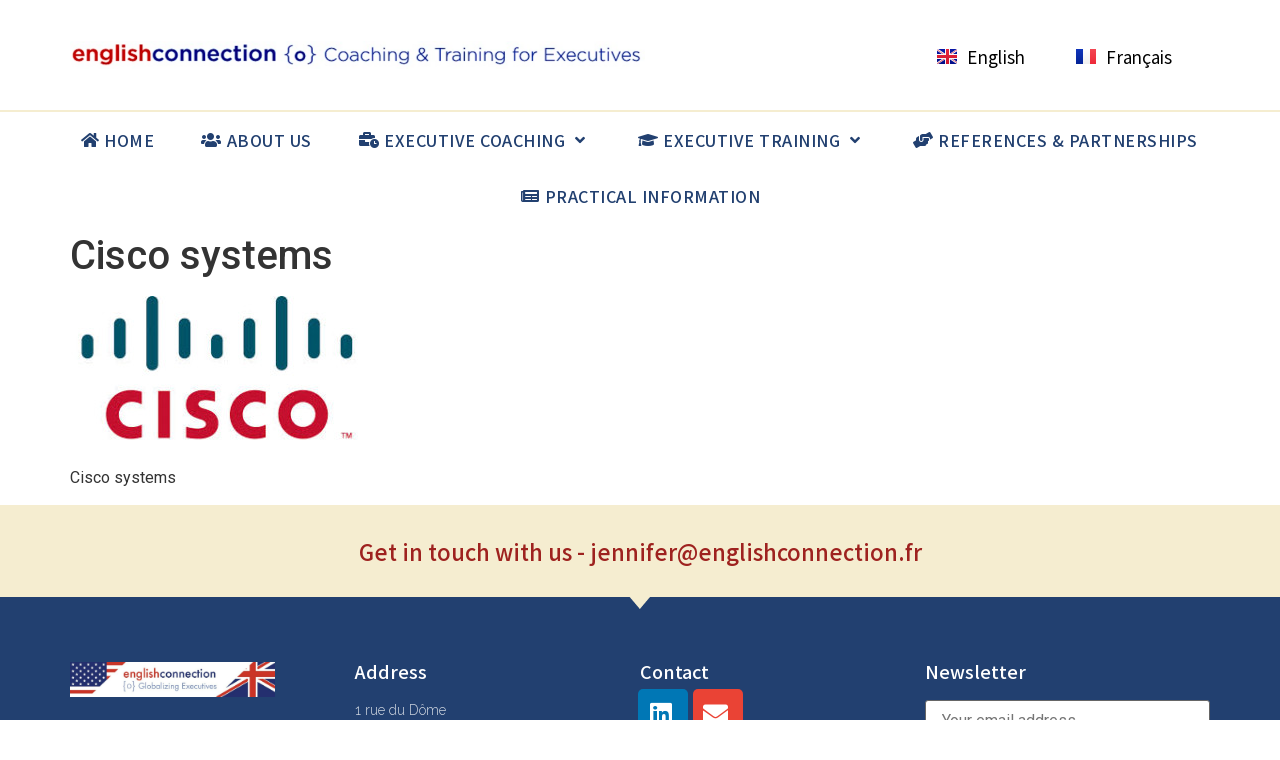

--- FILE ---
content_type: text/html; charset=UTF-8
request_url: https://englishconnection.fr/?attachment_id=35540
body_size: 11885
content:
<!doctype html>
<html lang="en-GB">
<head>
	<meta charset="UTF-8">
	<meta name="viewport" content="width=device-width, initial-scale=1">
	<link rel="profile" href="https://gmpg.org/xfn/11">
	<meta name='robots' content='index, follow, max-image-preview:large, max-snippet:-1, max-video-preview:-1' />

	<!-- This site is optimized with the Yoast SEO plugin v22.0 - https://yoast.com/wordpress/plugins/seo/ -->
	<title>English Connection | Cisco systems</title>
	<meta name="description" content="English Connection - Executive Coaching and professional training in English: leadership, public speaking, managing global teams, career transitions... Boost your skills !" />
	<link rel="canonical" href="https://englishconnection.fr/wp-content/uploads/2015/05/Cisco-systems.jpg" />
	<meta property="og:locale" content="en_GB" />
	<meta property="og:type" content="article" />
	<meta property="og:title" content="English Connection | Cisco systems" />
	<meta property="og:description" content="English Connection - Executive Coaching and professional training in English: leadership, public speaking, managing global teams, career transitions... Boost your skills !" />
	<meta property="og:url" content="https://englishconnection.fr/wp-content/uploads/2015/05/Cisco-systems.jpg" />
	<meta property="og:site_name" content="English Connection" />
	<meta property="article:modified_time" content="2015-05-20T12:02:32+00:00" />
	<meta property="og:image" content="https://englishconnection.fr" />
	<meta property="og:image:width" content="319" />
	<meta property="og:image:height" content="158" />
	<meta property="og:image:type" content="image/jpeg" />
	<meta name="twitter:card" content="summary_large_image" />
	<script type="application/ld+json" class="yoast-schema-graph">{"@context":"https://schema.org","@graph":[{"@type":"WebPage","@id":"https://englishconnection.fr/wp-content/uploads/2015/05/Cisco-systems.jpg","url":"https://englishconnection.fr/wp-content/uploads/2015/05/Cisco-systems.jpg","name":"English Connection | Cisco systems","isPartOf":{"@id":"https://englishconnection.fr/#website"},"primaryImageOfPage":{"@id":"https://englishconnection.fr/wp-content/uploads/2015/05/Cisco-systems.jpg#primaryimage"},"image":{"@id":"https://englishconnection.fr/wp-content/uploads/2015/05/Cisco-systems.jpg#primaryimage"},"thumbnailUrl":"https://englishconnection.fr/wp-content/uploads/2015/05/Cisco-systems.jpg","datePublished":"2015-05-20T11:53:32+00:00","dateModified":"2015-05-20T12:02:32+00:00","description":"English Connection - Executive Coaching and professional training in English: leadership, public speaking, managing global teams, career transitions... Boost your skills !","breadcrumb":{"@id":"https://englishconnection.fr/wp-content/uploads/2015/05/Cisco-systems.jpg#breadcrumb"},"inLanguage":"en-GB","potentialAction":[{"@type":"ReadAction","target":["https://englishconnection.fr/wp-content/uploads/2015/05/Cisco-systems.jpg"]}]},{"@type":"ImageObject","inLanguage":"en-GB","@id":"https://englishconnection.fr/wp-content/uploads/2015/05/Cisco-systems.jpg#primaryimage","url":"https://englishconnection.fr/wp-content/uploads/2015/05/Cisco-systems.jpg","contentUrl":"https://englishconnection.fr/wp-content/uploads/2015/05/Cisco-systems.jpg","width":319,"height":158,"caption":"Cisco systems"},{"@type":"BreadcrumbList","@id":"https://englishconnection.fr/wp-content/uploads/2015/05/Cisco-systems.jpg#breadcrumb","itemListElement":[{"@type":"ListItem","position":1,"name":"Home","item":"https://englishconnection.fr/"},{"@type":"ListItem","position":2,"name":"Cisco systems"}]},{"@type":"WebSite","@id":"https://englishconnection.fr/#website","url":"https://englishconnection.fr/","name":"English Connection","description":"More than just a language service","publisher":{"@id":"https://englishconnection.fr/#organization"},"potentialAction":[{"@type":"SearchAction","target":{"@type":"EntryPoint","urlTemplate":"https://englishconnection.fr/?s={search_term_string}"},"query-input":"required name=search_term_string"}],"inLanguage":"en-GB"},{"@type":"Organization","@id":"https://englishconnection.fr/#organization","name":"The English Connection","url":"https://englishconnection.fr/","logo":{"@type":"ImageObject","inLanguage":"en-GB","@id":"https://englishconnection.fr/#/schema/logo/image/","url":"https://englishconnection.fr/wp-content/uploads/2015/04/eng_conn_logo.gif","contentUrl":"https://englishconnection.fr/wp-content/uploads/2015/04/eng_conn_logo.gif","width":552,"height":54,"caption":"The English Connection"},"image":{"@id":"https://englishconnection.fr/#/schema/logo/image/"}}]}</script>
	<!-- / Yoast SEO plugin. -->


<link href='https://fonts.gstatic.com' crossorigin rel='preconnect' />
<link rel="alternate" type="application/rss+xml" title="English Connection &raquo; Feed" href="https://englishconnection.fr/feed/" />
<link rel='stylesheet' id='bdt-uikit-css' href='https://englishconnection.fr/wp-content/plugins/bdthemes-element-pack/assets/css/bdt-uikit.css?ver=3.17.11' media='all' />
<link rel='stylesheet' id='ep-helper-css' href='https://englishconnection.fr/wp-content/plugins/bdthemes-element-pack/assets/css/ep-helper.css?ver=7.8.0' media='all' />
<style id='wp-emoji-styles-inline-css'>

	img.wp-smiley, img.emoji {
		display: inline !important;
		border: none !important;
		box-shadow: none !important;
		height: 1em !important;
		width: 1em !important;
		margin: 0 0.07em !important;
		vertical-align: -0.1em !important;
		background: none !important;
		padding: 0 !important;
	}
</style>
<link rel='stylesheet' id='wp-block-library-css' href='https://englishconnection.fr/wp-includes/css/dist/block-library/style.min.css?ver=6.4.3' media='all' />
<style id='classic-theme-styles-inline-css'>
/*! This file is auto-generated */
.wp-block-button__link{color:#fff;background-color:#32373c;border-radius:9999px;box-shadow:none;text-decoration:none;padding:calc(.667em + 2px) calc(1.333em + 2px);font-size:1.125em}.wp-block-file__button{background:#32373c;color:#fff;text-decoration:none}
</style>
<style id='global-styles-inline-css'>
body{--wp--preset--color--black: #000000;--wp--preset--color--cyan-bluish-gray: #abb8c3;--wp--preset--color--white: #ffffff;--wp--preset--color--pale-pink: #f78da7;--wp--preset--color--vivid-red: #cf2e2e;--wp--preset--color--luminous-vivid-orange: #ff6900;--wp--preset--color--luminous-vivid-amber: #fcb900;--wp--preset--color--light-green-cyan: #7bdcb5;--wp--preset--color--vivid-green-cyan: #00d084;--wp--preset--color--pale-cyan-blue: #8ed1fc;--wp--preset--color--vivid-cyan-blue: #0693e3;--wp--preset--color--vivid-purple: #9b51e0;--wp--preset--gradient--vivid-cyan-blue-to-vivid-purple: linear-gradient(135deg,rgba(6,147,227,1) 0%,rgb(155,81,224) 100%);--wp--preset--gradient--light-green-cyan-to-vivid-green-cyan: linear-gradient(135deg,rgb(122,220,180) 0%,rgb(0,208,130) 100%);--wp--preset--gradient--luminous-vivid-amber-to-luminous-vivid-orange: linear-gradient(135deg,rgba(252,185,0,1) 0%,rgba(255,105,0,1) 100%);--wp--preset--gradient--luminous-vivid-orange-to-vivid-red: linear-gradient(135deg,rgba(255,105,0,1) 0%,rgb(207,46,46) 100%);--wp--preset--gradient--very-light-gray-to-cyan-bluish-gray: linear-gradient(135deg,rgb(238,238,238) 0%,rgb(169,184,195) 100%);--wp--preset--gradient--cool-to-warm-spectrum: linear-gradient(135deg,rgb(74,234,220) 0%,rgb(151,120,209) 20%,rgb(207,42,186) 40%,rgb(238,44,130) 60%,rgb(251,105,98) 80%,rgb(254,248,76) 100%);--wp--preset--gradient--blush-light-purple: linear-gradient(135deg,rgb(255,206,236) 0%,rgb(152,150,240) 100%);--wp--preset--gradient--blush-bordeaux: linear-gradient(135deg,rgb(254,205,165) 0%,rgb(254,45,45) 50%,rgb(107,0,62) 100%);--wp--preset--gradient--luminous-dusk: linear-gradient(135deg,rgb(255,203,112) 0%,rgb(199,81,192) 50%,rgb(65,88,208) 100%);--wp--preset--gradient--pale-ocean: linear-gradient(135deg,rgb(255,245,203) 0%,rgb(182,227,212) 50%,rgb(51,167,181) 100%);--wp--preset--gradient--electric-grass: linear-gradient(135deg,rgb(202,248,128) 0%,rgb(113,206,126) 100%);--wp--preset--gradient--midnight: linear-gradient(135deg,rgb(2,3,129) 0%,rgb(40,116,252) 100%);--wp--preset--font-size--small: 13px;--wp--preset--font-size--medium: 20px;--wp--preset--font-size--large: 36px;--wp--preset--font-size--x-large: 42px;--wp--preset--spacing--20: 0.44rem;--wp--preset--spacing--30: 0.67rem;--wp--preset--spacing--40: 1rem;--wp--preset--spacing--50: 1.5rem;--wp--preset--spacing--60: 2.25rem;--wp--preset--spacing--70: 3.38rem;--wp--preset--spacing--80: 5.06rem;--wp--preset--shadow--natural: 6px 6px 9px rgba(0, 0, 0, 0.2);--wp--preset--shadow--deep: 12px 12px 50px rgba(0, 0, 0, 0.4);--wp--preset--shadow--sharp: 6px 6px 0px rgba(0, 0, 0, 0.2);--wp--preset--shadow--outlined: 6px 6px 0px -3px rgba(255, 255, 255, 1), 6px 6px rgba(0, 0, 0, 1);--wp--preset--shadow--crisp: 6px 6px 0px rgba(0, 0, 0, 1);}:where(.is-layout-flex){gap: 0.5em;}:where(.is-layout-grid){gap: 0.5em;}body .is-layout-flow > .alignleft{float: left;margin-inline-start: 0;margin-inline-end: 2em;}body .is-layout-flow > .alignright{float: right;margin-inline-start: 2em;margin-inline-end: 0;}body .is-layout-flow > .aligncenter{margin-left: auto !important;margin-right: auto !important;}body .is-layout-constrained > .alignleft{float: left;margin-inline-start: 0;margin-inline-end: 2em;}body .is-layout-constrained > .alignright{float: right;margin-inline-start: 2em;margin-inline-end: 0;}body .is-layout-constrained > .aligncenter{margin-left: auto !important;margin-right: auto !important;}body .is-layout-constrained > :where(:not(.alignleft):not(.alignright):not(.alignfull)){max-width: var(--wp--style--global--content-size);margin-left: auto !important;margin-right: auto !important;}body .is-layout-constrained > .alignwide{max-width: var(--wp--style--global--wide-size);}body .is-layout-flex{display: flex;}body .is-layout-flex{flex-wrap: wrap;align-items: center;}body .is-layout-flex > *{margin: 0;}body .is-layout-grid{display: grid;}body .is-layout-grid > *{margin: 0;}:where(.wp-block-columns.is-layout-flex){gap: 2em;}:where(.wp-block-columns.is-layout-grid){gap: 2em;}:where(.wp-block-post-template.is-layout-flex){gap: 1.25em;}:where(.wp-block-post-template.is-layout-grid){gap: 1.25em;}.has-black-color{color: var(--wp--preset--color--black) !important;}.has-cyan-bluish-gray-color{color: var(--wp--preset--color--cyan-bluish-gray) !important;}.has-white-color{color: var(--wp--preset--color--white) !important;}.has-pale-pink-color{color: var(--wp--preset--color--pale-pink) !important;}.has-vivid-red-color{color: var(--wp--preset--color--vivid-red) !important;}.has-luminous-vivid-orange-color{color: var(--wp--preset--color--luminous-vivid-orange) !important;}.has-luminous-vivid-amber-color{color: var(--wp--preset--color--luminous-vivid-amber) !important;}.has-light-green-cyan-color{color: var(--wp--preset--color--light-green-cyan) !important;}.has-vivid-green-cyan-color{color: var(--wp--preset--color--vivid-green-cyan) !important;}.has-pale-cyan-blue-color{color: var(--wp--preset--color--pale-cyan-blue) !important;}.has-vivid-cyan-blue-color{color: var(--wp--preset--color--vivid-cyan-blue) !important;}.has-vivid-purple-color{color: var(--wp--preset--color--vivid-purple) !important;}.has-black-background-color{background-color: var(--wp--preset--color--black) !important;}.has-cyan-bluish-gray-background-color{background-color: var(--wp--preset--color--cyan-bluish-gray) !important;}.has-white-background-color{background-color: var(--wp--preset--color--white) !important;}.has-pale-pink-background-color{background-color: var(--wp--preset--color--pale-pink) !important;}.has-vivid-red-background-color{background-color: var(--wp--preset--color--vivid-red) !important;}.has-luminous-vivid-orange-background-color{background-color: var(--wp--preset--color--luminous-vivid-orange) !important;}.has-luminous-vivid-amber-background-color{background-color: var(--wp--preset--color--luminous-vivid-amber) !important;}.has-light-green-cyan-background-color{background-color: var(--wp--preset--color--light-green-cyan) !important;}.has-vivid-green-cyan-background-color{background-color: var(--wp--preset--color--vivid-green-cyan) !important;}.has-pale-cyan-blue-background-color{background-color: var(--wp--preset--color--pale-cyan-blue) !important;}.has-vivid-cyan-blue-background-color{background-color: var(--wp--preset--color--vivid-cyan-blue) !important;}.has-vivid-purple-background-color{background-color: var(--wp--preset--color--vivid-purple) !important;}.has-black-border-color{border-color: var(--wp--preset--color--black) !important;}.has-cyan-bluish-gray-border-color{border-color: var(--wp--preset--color--cyan-bluish-gray) !important;}.has-white-border-color{border-color: var(--wp--preset--color--white) !important;}.has-pale-pink-border-color{border-color: var(--wp--preset--color--pale-pink) !important;}.has-vivid-red-border-color{border-color: var(--wp--preset--color--vivid-red) !important;}.has-luminous-vivid-orange-border-color{border-color: var(--wp--preset--color--luminous-vivid-orange) !important;}.has-luminous-vivid-amber-border-color{border-color: var(--wp--preset--color--luminous-vivid-amber) !important;}.has-light-green-cyan-border-color{border-color: var(--wp--preset--color--light-green-cyan) !important;}.has-vivid-green-cyan-border-color{border-color: var(--wp--preset--color--vivid-green-cyan) !important;}.has-pale-cyan-blue-border-color{border-color: var(--wp--preset--color--pale-cyan-blue) !important;}.has-vivid-cyan-blue-border-color{border-color: var(--wp--preset--color--vivid-cyan-blue) !important;}.has-vivid-purple-border-color{border-color: var(--wp--preset--color--vivid-purple) !important;}.has-vivid-cyan-blue-to-vivid-purple-gradient-background{background: var(--wp--preset--gradient--vivid-cyan-blue-to-vivid-purple) !important;}.has-light-green-cyan-to-vivid-green-cyan-gradient-background{background: var(--wp--preset--gradient--light-green-cyan-to-vivid-green-cyan) !important;}.has-luminous-vivid-amber-to-luminous-vivid-orange-gradient-background{background: var(--wp--preset--gradient--luminous-vivid-amber-to-luminous-vivid-orange) !important;}.has-luminous-vivid-orange-to-vivid-red-gradient-background{background: var(--wp--preset--gradient--luminous-vivid-orange-to-vivid-red) !important;}.has-very-light-gray-to-cyan-bluish-gray-gradient-background{background: var(--wp--preset--gradient--very-light-gray-to-cyan-bluish-gray) !important;}.has-cool-to-warm-spectrum-gradient-background{background: var(--wp--preset--gradient--cool-to-warm-spectrum) !important;}.has-blush-light-purple-gradient-background{background: var(--wp--preset--gradient--blush-light-purple) !important;}.has-blush-bordeaux-gradient-background{background: var(--wp--preset--gradient--blush-bordeaux) !important;}.has-luminous-dusk-gradient-background{background: var(--wp--preset--gradient--luminous-dusk) !important;}.has-pale-ocean-gradient-background{background: var(--wp--preset--gradient--pale-ocean) !important;}.has-electric-grass-gradient-background{background: var(--wp--preset--gradient--electric-grass) !important;}.has-midnight-gradient-background{background: var(--wp--preset--gradient--midnight) !important;}.has-small-font-size{font-size: var(--wp--preset--font-size--small) !important;}.has-medium-font-size{font-size: var(--wp--preset--font-size--medium) !important;}.has-large-font-size{font-size: var(--wp--preset--font-size--large) !important;}.has-x-large-font-size{font-size: var(--wp--preset--font-size--x-large) !important;}
.wp-block-navigation a:where(:not(.wp-element-button)){color: inherit;}
:where(.wp-block-post-template.is-layout-flex){gap: 1.25em;}:where(.wp-block-post-template.is-layout-grid){gap: 1.25em;}
:where(.wp-block-columns.is-layout-flex){gap: 2em;}:where(.wp-block-columns.is-layout-grid){gap: 2em;}
.wp-block-pullquote{font-size: 1.5em;line-height: 1.6;}
</style>
<link rel='stylesheet' id='hello-elementor-css' href='https://englishconnection.fr/wp-content/themes/hello-elementor/style.min.css?ver=2.7.1' media='all' />
<link rel='stylesheet' id='hello-elementor-theme-style-css' href='https://englishconnection.fr/wp-content/themes/hello-elementor/theme.min.css?ver=2.7.1' media='all' />
<link rel='stylesheet' id='elementor-icons-css' href='https://englishconnection.fr/wp-content/plugins/elementor/assets/lib/eicons/css/elementor-icons.min.css?ver=5.27.0' media='all' />
<link rel='stylesheet' id='elementor-frontend-css' href='https://englishconnection.fr/wp-content/plugins/elementor/assets/css/frontend.min.css?ver=3.19.2' media='all' />
<link rel='stylesheet' id='swiper-css' href='https://englishconnection.fr/wp-content/plugins/elementor/assets/lib/swiper/css/swiper.min.css?ver=5.3.6' media='all' />
<link rel='stylesheet' id='elementor-post-36983-css' href='https://englishconnection.fr/wp-content/uploads/elementor/css/post-36983.css?ver=1707743137' media='all' />
<link rel='stylesheet' id='elementor-pro-css' href='https://englishconnection.fr/wp-content/plugins/elementor-pro/assets/css/frontend.min.css?ver=3.17.1' media='all' />
<link rel='stylesheet' id='elementor-global-css' href='https://englishconnection.fr/wp-content/uploads/elementor/css/global.css?ver=1707743144' media='all' />
<link rel='stylesheet' id='elementor-post-37714-css' href='https://englishconnection.fr/wp-content/uploads/elementor/css/post-37714.css?ver=1707743222' media='all' />
<link rel='stylesheet' id='elementor-post-37268-css' href='https://englishconnection.fr/wp-content/uploads/elementor/css/post-37268.css?ver=1726495228' media='all' />
<link rel='stylesheet' id='elementor-post-37424-css' href='https://englishconnection.fr/wp-content/uploads/elementor/css/post-37424.css?ver=1707743223' media='all' />
<link rel='stylesheet' id='google-fonts-1-css' href='https://fonts.googleapis.com/css?family=Noto+Sans+JP%3A100%2C100italic%2C200%2C200italic%2C300%2C300italic%2C400%2C400italic%2C500%2C500italic%2C600%2C600italic%2C700%2C700italic%2C800%2C800italic%2C900%2C900italic%7CRaleway%3A100%2C100italic%2C200%2C200italic%2C300%2C300italic%2C400%2C400italic%2C500%2C500italic%2C600%2C600italic%2C700%2C700italic%2C800%2C800italic%2C900%2C900italic%7CRoboto%3A100%2C100italic%2C200%2C200italic%2C300%2C300italic%2C400%2C400italic%2C500%2C500italic%2C600%2C600italic%2C700%2C700italic%2C800%2C800italic%2C900%2C900italic%7CQuicksand%3A100%2C100italic%2C200%2C200italic%2C300%2C300italic%2C400%2C400italic%2C500%2C500italic%2C600%2C600italic%2C700%2C700italic%2C800%2C800italic%2C900%2C900italic&#038;display=auto&#038;ver=6.4.3' media='all' />
<link rel='stylesheet' id='elementor-icons-shared-0-css' href='https://englishconnection.fr/wp-content/plugins/elementor/assets/lib/font-awesome/css/fontawesome.min.css?ver=5.15.3' media='all' />
<link rel='stylesheet' id='elementor-icons-fa-solid-css' href='https://englishconnection.fr/wp-content/plugins/elementor/assets/lib/font-awesome/css/solid.min.css?ver=5.15.3' media='all' />
<link rel='stylesheet' id='elementor-icons-fa-brands-css' href='https://englishconnection.fr/wp-content/plugins/elementor/assets/lib/font-awesome/css/brands.min.css?ver=5.15.3' media='all' />
<link rel="preconnect" href="https://fonts.gstatic.com/" crossorigin><link rel="https://api.w.org/" href="https://englishconnection.fr/wp-json/" /><link rel="alternate" type="application/json" href="https://englishconnection.fr/wp-json/wp/v2/media/35540" /><link rel="EditURI" type="application/rsd+xml" title="RSD" href="https://englishconnection.fr/xmlrpc.php?rsd" />
<meta name="generator" content="WordPress 6.4.3" />
<link rel='shortlink' href='https://englishconnection.fr/?p=35540' />
<link rel="alternate" type="application/json+oembed" href="https://englishconnection.fr/wp-json/oembed/1.0/embed?url=https%3A%2F%2Fenglishconnection.fr%2F%3Fattachment_id%3D35540" />
<link rel="alternate" type="text/xml+oembed" href="https://englishconnection.fr/wp-json/oembed/1.0/embed?url=https%3A%2F%2Fenglishconnection.fr%2F%3Fattachment_id%3D35540&#038;format=xml" />
<meta name="generator" content="Elementor 3.19.2; features: e_optimized_assets_loading, additional_custom_breakpoints, block_editor_assets_optimize, e_image_loading_optimization; settings: css_print_method-external, google_font-enabled, font_display-auto">
<link rel="icon" href="https://englishconnection.fr/wp-content/uploads/2015/04/cropped-eng_connection_logo-32x32.gif" sizes="32x32" />
<link rel="icon" href="https://englishconnection.fr/wp-content/uploads/2015/04/cropped-eng_connection_logo-192x192.gif" sizes="192x192" />
<link rel="apple-touch-icon" href="https://englishconnection.fr/wp-content/uploads/2015/04/cropped-eng_connection_logo-180x180.gif" />
<meta name="msapplication-TileImage" content="https://englishconnection.fr/wp-content/uploads/2015/04/cropped-eng_connection_logo-270x270.gif" />
      </head>
<body data-rsssl=1 class="attachment attachment-template-default single single-attachment postid-35540 attachmentid-35540 attachment-jpeg wp-custom-logo elementor-default elementor-kit-36983">


<a class="skip-link screen-reader-text" href="#content">Skip to content</a>

		<div data-elementor-type="header" data-elementor-id="37714" class="elementor elementor-37714 elementor-location-header" data-elementor-post-type="elementor_library">
					<div class="elementor-section-wrap">
								<section class="elementor-section elementor-top-section elementor-element elementor-element-6869ea6f elementor-section-height-min-height elementor-section-content-middle elementor-section-boxed elementor-section-height-default elementor-section-items-middle" data-id="6869ea6f" data-element_type="section" data-settings="{&quot;background_background&quot;:&quot;gradient&quot;}">
						<div class="elementor-container elementor-column-gap-no">
					<div class="elementor-column elementor-col-50 elementor-top-column elementor-element elementor-element-17e4b68f" data-id="17e4b68f" data-element_type="column">
			<div class="elementor-widget-wrap elementor-element-populated">
						<div class="elementor-element elementor-element-0447cfd elementor-widget elementor-widget-image" data-id="0447cfd" data-element_type="widget" data-widget_type="image.default">
				<div class="elementor-widget-container">
														<a href="https://englishconnection.fr/">
							<img width="800" height="39" src="https://englishconnection.fr/wp-content/uploads/2020/08/Screenshot-2024-01-13-at-15.13.10-1024x50.png" class="attachment-large size-large wp-image-40362" alt="" srcset="https://englishconnection.fr/wp-content/uploads/2020/08/Screenshot-2024-01-13-at-15.13.10-1024x50.png 1024w, https://englishconnection.fr/wp-content/uploads/2020/08/Screenshot-2024-01-13-at-15.13.10-300x15.png 300w, https://englishconnection.fr/wp-content/uploads/2020/08/Screenshot-2024-01-13-at-15.13.10-768x37.png 768w, https://englishconnection.fr/wp-content/uploads/2020/08/Screenshot-2024-01-13-at-15.13.10.png 1401w" sizes="(max-width: 800px) 100vw, 800px" />								</a>
													</div>
				</div>
					</div>
		</div>
				<div class="elementor-column elementor-col-50 elementor-top-column elementor-element elementor-element-2dba8e85" data-id="2dba8e85" data-element_type="column">
			<div class="elementor-widget-wrap elementor-element-populated">
						<section class="elementor-section elementor-inner-section elementor-element elementor-element-4d276070 elementor-hidden-phone elementor-section-boxed elementor-section-height-default elementor-section-height-default" data-id="4d276070" data-element_type="section">
						<div class="elementor-container elementor-column-gap-default">
					<div class="elementor-column elementor-col-50 elementor-inner-column elementor-element elementor-element-3ac0bce0" data-id="3ac0bce0" data-element_type="column">
			<div class="elementor-widget-wrap">
							</div>
		</div>
				<div class="elementor-column elementor-col-50 elementor-inner-column elementor-element elementor-element-7ece82fe" data-id="7ece82fe" data-element_type="column">
			<div class="elementor-widget-wrap elementor-element-populated">
						<div class="elementor-element elementor-element-f8c465a cpel-switcher--layout-horizontal cpel-switcher--aspect-ratio-43 elementor-widget elementor-widget-polylang-language-switcher" data-id="f8c465a" data-element_type="widget" data-widget_type="polylang-language-switcher.default">
				<div class="elementor-widget-container">
			<nav class="cpel-switcher__nav"><ul class="cpel-switcher__list"><li class="cpel-switcher__lang cpel-switcher__lang--active"><a lang="en-GB" hreflang="en-GB" href="https://englishconnection.fr/"><span class="cpel-switcher__flag cpel-switcher__flag--gb"><img src="data:image/svg+xml;utf8,%3Csvg width='21' height='15' xmlns='http://www.w3.org/2000/svg'%3E%3Cdefs%3E%3ClinearGradient x1='50%' y1='0%' x2='50%' y2='100%' id='a'%3E%3Cstop stop-color='%23FFF' offset='0%'/%3E%3Cstop stop-color='%23F0F0F0' offset='100%'/%3E%3C/linearGradient%3E%3ClinearGradient x1='50%' y1='0%' x2='50%' y2='100%' id='b'%3E%3Cstop stop-color='%230A17A7' offset='0%'/%3E%3Cstop stop-color='%23030E88' offset='100%'/%3E%3C/linearGradient%3E%3ClinearGradient x1='50%' y1='0%' x2='50%' y2='100%' id='c'%3E%3Cstop stop-color='%23E6273E' offset='0%'/%3E%3Cstop stop-color='%23CF152B' offset='100%'/%3E%3C/linearGradient%3E%3C/defs%3E%3Cg fill='none' fill-rule='evenodd'%3E%3Cpath fill='url(%23a)' d='M0 0h21v15H0z'/%3E%3Cpath fill='url(%23b)' d='M-.002 0h21v15h-21z'/%3E%3Cpath d='M5.003 10H-.002V5h5.005L-2.082.22l1.118-1.657 8.962 6.045V-1h5v5.608l8.962-6.045L23.078.22 15.993 5h5.005v5h-5.005l7.085 4.78-1.118 1.657-8.962-6.045V16h-5v-5.608l-8.962 6.045-1.118-1.658L5.003 10z' fill='url(%23a)'/%3E%3Cpath d='M14.136 4.958l9.5-6.25a.25.25 0 00-.275-.417l-9.5 6.25a.25.25 0 10.275.417zm.732 5.522l8.515 5.74a.25.25 0 10.28-.415l-8.516-5.74a.25.25 0 00-.279.415zM6.142 4.526L-2.74-1.461a.25.25 0 00-.28.415L5.863 4.94a.25.25 0 00.279-.414zm.685 5.469l-9.845 6.53a.25.25 0 10.276.416l9.846-6.529a.25.25 0 00-.277-.417z' fill='%23DB1F35' fill-rule='nonzero'/%3E%3Cpath fill='url(%23c)' d='M-.002 9h9v6h3V9h9V6h-9V0h-3v6h-9z'/%3E%3C/g%3E%3C/svg%3E" alt="English" /></span><span class="cpel-switcher__name">English</span></a></li><li class="cpel-switcher__lang"><a lang="fr-FR" hreflang="fr-FR" href="https://englishconnection.fr/fr/accueil/"><span class="cpel-switcher__flag cpel-switcher__flag--fr"><img src="data:image/svg+xml;utf8,%3Csvg width='21' height='15' xmlns='http://www.w3.org/2000/svg'%3E%3Cdefs%3E%3ClinearGradient x1='50%' y1='0%' x2='50%' y2='100%' id='a'%3E%3Cstop stop-color='%23FFF' offset='0%'/%3E%3Cstop stop-color='%23F0F0F0' offset='100%'/%3E%3C/linearGradient%3E%3ClinearGradient x1='50%' y1='0%' x2='50%' y2='100%' id='b'%3E%3Cstop stop-color='%23F44653' offset='0%'/%3E%3Cstop stop-color='%23EE2A39' offset='100%'/%3E%3C/linearGradient%3E%3ClinearGradient x1='50%' y1='0%' x2='50%' y2='100%' id='c'%3E%3Cstop stop-color='%231035BB' offset='0%'/%3E%3Cstop stop-color='%23042396' offset='100%'/%3E%3C/linearGradient%3E%3C/defs%3E%3Cg fill='none' fill-rule='evenodd'%3E%3Cpath fill='url(%23a)' d='M0 0h21v15H0z'/%3E%3Cpath fill='url(%23b)' d='M10 0h11v15H10z'/%3E%3Cpath fill='url(%23c)' d='M0 0h7v15H0z'/%3E%3Cpath fill='url(%23a)' d='M7 0h7v15H7z'/%3E%3C/g%3E%3C/svg%3E" alt="Français" /></span><span class="cpel-switcher__name">Français</span></a></li></ul></nav>		</div>
				</div>
					</div>
		</div>
					</div>
		</section>
					</div>
		</div>
					</div>
		</section>
				<nav class="elementor-section elementor-top-section elementor-element elementor-element-6d79e69b elementor-section-content-middle elementor-section-stretched elementor-section-full_width elementor-section-height-default elementor-section-height-default" data-id="6d79e69b" data-element_type="section" data-settings="{&quot;background_background&quot;:&quot;classic&quot;,&quot;stretch_section&quot;:&quot;section-stretched&quot;}">
						<div class="elementor-container elementor-column-gap-no">
					<div class="elementor-column elementor-col-100 elementor-top-column elementor-element elementor-element-1c05d42a" data-id="1c05d42a" data-element_type="column">
			<div class="elementor-widget-wrap elementor-element-populated">
						<div class="elementor-element elementor-element-3bb66155 elementor-nav-menu--stretch elementor-nav-menu__align-center elementor-nav-menu--dropdown-tablet elementor-nav-menu__text-align-aside elementor-nav-menu--toggle elementor-nav-menu--burger elementor-widget elementor-widget-nav-menu" data-id="3bb66155" data-element_type="widget" data-settings="{&quot;full_width&quot;:&quot;stretch&quot;,&quot;motion_fx_motion_fx_scrolling&quot;:&quot;yes&quot;,&quot;sticky&quot;:&quot;top&quot;,&quot;submenu_icon&quot;:{&quot;value&quot;:&quot;&lt;i class=\&quot;fas fa-angle-down\&quot;&gt;&lt;\/i&gt;&quot;,&quot;library&quot;:&quot;fa-solid&quot;},&quot;layout&quot;:&quot;horizontal&quot;,&quot;toggle&quot;:&quot;burger&quot;,&quot;motion_fx_devices&quot;:[&quot;desktop&quot;,&quot;tablet&quot;,&quot;mobile&quot;],&quot;sticky_on&quot;:[&quot;desktop&quot;,&quot;tablet&quot;,&quot;mobile&quot;],&quot;sticky_offset&quot;:0,&quot;sticky_effects_offset&quot;:0}" data-widget_type="nav-menu.default">
				<div class="elementor-widget-container">
						<nav class="elementor-nav-menu--main elementor-nav-menu__container elementor-nav-menu--layout-horizontal e--pointer-background e--animation-fade">
				<ul id="menu-1-3bb66155" class="elementor-nav-menu"><li class="menu-item menu-item-type-post_type menu-item-object-page menu-item-home menu-item-37235"><a href="https://englishconnection.fr/" class="elementor-item"><i class="fas fa-home"></i> Home</a></li>
<li class="menu-item menu-item-type-post_type menu-item-object-page menu-item-37234"><a href="https://englishconnection.fr/a-about-english-connection-consultant-en/" class="elementor-item"><i class="fas fa-users"></i> About Us</a></li>
<li class="menu-item menu-item-type-post_type menu-item-object-page menu-item-has-children menu-item-37297"><a href="https://englishconnection.fr/executive-coaching/" class="elementor-item"><i class="fas fa-business-time"></i> Executive Coaching</a>
<ul class="sub-menu elementor-nav-menu--dropdown">
	<li class="menu-item menu-item-type-post_type menu-item-object-page menu-item-40579"><a href="https://englishconnection.fr/leadership-workshops/" class="elementor-sub-item">Coaching Through Music</a></li>
</ul>
</li>
<li class="menu-item menu-item-type-post_type menu-item-object-page menu-item-has-children menu-item-37233"><a href="https://englishconnection.fr/executive-training/" class="elementor-item"><i class="fas fa-graduation-cap"></i> Executive Training</a>
<ul class="sub-menu elementor-nav-menu--dropdown">
	<li class="menu-item menu-item-type-post_type menu-item-object-page menu-item-37237"><a href="https://englishconnection.fr/corporate-communications/" class="elementor-sub-item">Corporate Communications</a></li>
	<li class="menu-item menu-item-type-post_type menu-item-object-page menu-item-37232"><a href="https://englishconnection.fr/business-skills-workshops-en/" class="elementor-sub-item">Business Skills Workshops in English</a></li>
	<li class="menu-item menu-item-type-post_type menu-item-object-page menu-item-37236"><a href="https://englishconnection.fr/business-english/" class="elementor-sub-item">Business English for Executives</a></li>
</ul>
</li>
<li class="menu-item menu-item-type-post_type menu-item-object-page menu-item-38372"><a href="https://englishconnection.fr/references-partnerships/" class="elementor-item"><i class="fas fa-hands-helping"></i> References &#038; Partnerships</a></li>
<li class="menu-item menu-item-type-post_type menu-item-object-page menu-item-38348"><a href="https://englishconnection.fr/pratical-information/" class="elementor-item"><i class="fas fa-newspaper"></i> Practical Information</a></li>
</ul>			</nav>
					<div class="elementor-menu-toggle" role="button" tabindex="0" aria-label="Menu Toggle" aria-expanded="false">
			<i aria-hidden="true" role="presentation" class="elementor-menu-toggle__icon--open eicon-menu-bar"></i><i aria-hidden="true" role="presentation" class="elementor-menu-toggle__icon--close eicon-close"></i>			<span class="elementor-screen-only">Menu</span>
		</div>
					<nav class="elementor-nav-menu--dropdown elementor-nav-menu__container" aria-hidden="true">
				<ul id="menu-2-3bb66155" class="elementor-nav-menu"><li class="menu-item menu-item-type-post_type menu-item-object-page menu-item-home menu-item-37235"><a href="https://englishconnection.fr/" class="elementor-item" tabindex="-1"><i class="fas fa-home"></i> Home</a></li>
<li class="menu-item menu-item-type-post_type menu-item-object-page menu-item-37234"><a href="https://englishconnection.fr/a-about-english-connection-consultant-en/" class="elementor-item" tabindex="-1"><i class="fas fa-users"></i> About Us</a></li>
<li class="menu-item menu-item-type-post_type menu-item-object-page menu-item-has-children menu-item-37297"><a href="https://englishconnection.fr/executive-coaching/" class="elementor-item" tabindex="-1"><i class="fas fa-business-time"></i> Executive Coaching</a>
<ul class="sub-menu elementor-nav-menu--dropdown">
	<li class="menu-item menu-item-type-post_type menu-item-object-page menu-item-40579"><a href="https://englishconnection.fr/leadership-workshops/" class="elementor-sub-item" tabindex="-1">Coaching Through Music</a></li>
</ul>
</li>
<li class="menu-item menu-item-type-post_type menu-item-object-page menu-item-has-children menu-item-37233"><a href="https://englishconnection.fr/executive-training/" class="elementor-item" tabindex="-1"><i class="fas fa-graduation-cap"></i> Executive Training</a>
<ul class="sub-menu elementor-nav-menu--dropdown">
	<li class="menu-item menu-item-type-post_type menu-item-object-page menu-item-37237"><a href="https://englishconnection.fr/corporate-communications/" class="elementor-sub-item" tabindex="-1">Corporate Communications</a></li>
	<li class="menu-item menu-item-type-post_type menu-item-object-page menu-item-37232"><a href="https://englishconnection.fr/business-skills-workshops-en/" class="elementor-sub-item" tabindex="-1">Business Skills Workshops in English</a></li>
	<li class="menu-item menu-item-type-post_type menu-item-object-page menu-item-37236"><a href="https://englishconnection.fr/business-english/" class="elementor-sub-item" tabindex="-1">Business English for Executives</a></li>
</ul>
</li>
<li class="menu-item menu-item-type-post_type menu-item-object-page menu-item-38372"><a href="https://englishconnection.fr/references-partnerships/" class="elementor-item" tabindex="-1"><i class="fas fa-hands-helping"></i> References &#038; Partnerships</a></li>
<li class="menu-item menu-item-type-post_type menu-item-object-page menu-item-38348"><a href="https://englishconnection.fr/pratical-information/" class="elementor-item" tabindex="-1"><i class="fas fa-newspaper"></i> Practical Information</a></li>
</ul>			</nav>
				</div>
				</div>
					</div>
		</div>
					</div>
		</nav>
							</div>
				</div>
		
<main id="content" class="site-main post-35540 attachment type-attachment status-inherit hentry">
			<header class="page-header">
			<h1 class="entry-title">Cisco systems</h1>		</header>
		<div class="page-content">
		<p class="attachment"><a href='https://englishconnection.fr/wp-content/uploads/2015/05/Cisco-systems.jpg'><img decoding="async" width="300" height="149" src="https://englishconnection.fr/wp-content/uploads/2015/05/Cisco-systems-300x149.jpg" class="attachment-medium size-medium" alt="Cisco systems" srcset="https://englishconnection.fr/wp-content/uploads/2015/05/Cisco-systems-300x149.jpg 300w, https://englishconnection.fr/wp-content/uploads/2015/05/Cisco-systems.jpg 319w" sizes="(max-width: 300px) 100vw, 300px" /></a></p>
<p>Cisco systems</p>
      		<div class="post-tags">
					</div>
			</div>

	</main>

			<div data-elementor-type="footer" data-elementor-id="37268" class="elementor elementor-37268 elementor-location-footer" data-elementor-post-type="elementor_library">
					<div class="elementor-section-wrap">
								<section class="elementor-section elementor-top-section elementor-element elementor-element-3f221a7e elementor-section-boxed elementor-section-height-default elementor-section-height-default" data-id="3f221a7e" data-element_type="section" data-settings="{&quot;background_background&quot;:&quot;classic&quot;}">
						<div class="elementor-container elementor-column-gap-default">
					<div class="elementor-column elementor-col-100 elementor-top-column elementor-element elementor-element-38b22196" data-id="38b22196" data-element_type="column">
			<div class="elementor-widget-wrap elementor-element-populated">
						<div class="elementor-element elementor-element-56bd74ba elementor-widget elementor-widget-heading" data-id="56bd74ba" data-element_type="widget" data-widget_type="heading.default">
				<div class="elementor-widget-container">
			<h3 class="elementor-heading-title elementor-size-default">Get in touch with us - jennifer@englishconnection.fr</h3>		</div>
				</div>
					</div>
		</div>
					</div>
		</section>
				<section class="elementor-section elementor-inner-section elementor-element elementor-element-4a5376ef elementor-section-content-top elementor-section-boxed elementor-section-height-default elementor-section-height-default" data-id="4a5376ef" data-element_type="section" data-settings="{&quot;background_background&quot;:&quot;classic&quot;,&quot;shape_divider_top&quot;:&quot;arrow&quot;}">
					<div class="elementor-shape elementor-shape-top" data-negative="false">
			<svg xmlns="http://www.w3.org/2000/svg" viewBox="0 0 700 10" preserveAspectRatio="none">
	<path class="elementor-shape-fill" d="M350,10L340,0h20L350,10z"/>
</svg>		</div>
					<div class="elementor-container elementor-column-gap-no">
					<div class="elementor-column elementor-col-25 elementor-inner-column elementor-element elementor-element-35032e95" data-id="35032e95" data-element_type="column">
			<div class="elementor-widget-wrap elementor-element-populated">
						<div class="elementor-element elementor-element-26e4ad4 elementor-widget elementor-widget-image" data-id="26e4ad4" data-element_type="widget" data-widget_type="image.default">
				<div class="elementor-widget-container">
													<img fetchpriority="high" width="800" height="136" src="https://englishconnection.fr/wp-content/uploads/2020/07/Banner-2-EC-for-LinkedIn-1024x174.jpg" class="attachment-large size-large wp-image-37575" alt="English Connection Banner" srcset="https://englishconnection.fr/wp-content/uploads/2020/07/Banner-2-EC-for-LinkedIn-1024x174.jpg 1024w, https://englishconnection.fr/wp-content/uploads/2020/07/Banner-2-EC-for-LinkedIn-300x51.jpg 300w, https://englishconnection.fr/wp-content/uploads/2020/07/Banner-2-EC-for-LinkedIn-768x131.jpg 768w, https://englishconnection.fr/wp-content/uploads/2020/07/Banner-2-EC-for-LinkedIn.jpg 1128w" sizes="(max-width: 800px) 100vw, 800px" />													</div>
				</div>
				<div class="elementor-element elementor-element-46b196d9 elementor-widget elementor-widget-text-editor" data-id="46b196d9" data-element_type="widget" data-widget_type="text-editor.default">
				<div class="elementor-widget-container">
							<p>A corporate consultancy specialized in executive coaching, training, communications and business skills workshops to support global business.</p>						</div>
				</div>
					</div>
		</div>
				<div class="elementor-column elementor-col-25 elementor-inner-column elementor-element elementor-element-f6bcfef" data-id="f6bcfef" data-element_type="column">
			<div class="elementor-widget-wrap elementor-element-populated">
						<div class="elementor-element elementor-element-5b9cefc1 elementor-widget elementor-widget-heading" data-id="5b9cefc1" data-element_type="widget" data-widget_type="heading.default">
				<div class="elementor-widget-container">
			<h4 class="elementor-heading-title elementor-size-default">Address</h4>		</div>
				</div>
				<div class="elementor-element elementor-element-4420f9a7 elementor-align-left elementor-icon-list--layout-traditional elementor-list-item-link-full_width elementor-widget elementor-widget-icon-list" data-id="4420f9a7" data-element_type="widget" data-widget_type="icon-list.default">
				<div class="elementor-widget-container">
					<ul class="elementor-icon-list-items">
							<li class="elementor-icon-list-item">
										<span class="elementor-icon-list-text">1 rue du Dôme</span>
									</li>
								<li class="elementor-icon-list-item">
										<span class="elementor-icon-list-text">75116</span>
									</li>
								<li class="elementor-icon-list-item">
										<span class="elementor-icon-list-text">Paris</span>
									</li>
								<li class="elementor-icon-list-item">
										<span class="elementor-icon-list-text">FRANCE</span>
									</li>
								<li class="elementor-icon-list-item">
										<span class="elementor-icon-list-text">jennifer@englishconnection.fr</span>
									</li>
						</ul>
				</div>
				</div>
					</div>
		</div>
				<div class="elementor-column elementor-col-25 elementor-inner-column elementor-element elementor-element-467cefa2" data-id="467cefa2" data-element_type="column">
			<div class="elementor-widget-wrap elementor-element-populated">
						<div class="elementor-element elementor-element-1b671f2e elementor-widget elementor-widget-heading" data-id="1b671f2e" data-element_type="widget" data-widget_type="heading.default">
				<div class="elementor-widget-container">
			<h4 class="elementor-heading-title elementor-size-default">Contact</h4>		</div>
				</div>
				<div class="elementor-element elementor-element-ab4d7be elementor-absolute elementor-shape-rounded elementor-grid-0 e-grid-align-center elementor-widget elementor-widget-social-icons" data-id="ab4d7be" data-element_type="widget" data-settings="{&quot;_position&quot;:&quot;absolute&quot;}" data-widget_type="social-icons.default">
				<div class="elementor-widget-container">
					<div class="elementor-social-icons-wrapper elementor-grid">
							<span class="elementor-grid-item">
					<a class="elementor-icon elementor-social-icon elementor-social-icon-linkedin elementor-repeater-item-910f791" href="https://www.linkedin.com/company/english-connection-globalizing-executives/" target="_blank">
						<span class="elementor-screen-only">Linkedin</span>
						<i class="fab fa-linkedin"></i>					</a>
				</span>
							<span class="elementor-grid-item">
					<a class="elementor-icon elementor-social-icon elementor-social-icon-envelope elementor-repeater-item-5342d4d" href="http://jennifer@englishconnection.fr" target="_blank">
						<span class="elementor-screen-only">Envelope</span>
						<i class="fas fa-envelope"></i>					</a>
				</span>
					</div>
				</div>
				</div>
					</div>
		</div>
				<div class="elementor-column elementor-col-25 elementor-inner-column elementor-element elementor-element-714cd754" data-id="714cd754" data-element_type="column">
			<div class="elementor-widget-wrap elementor-element-populated">
						<div class="elementor-element elementor-element-1e70eaaf elementor-widget elementor-widget-heading" data-id="1e70eaaf" data-element_type="widget" data-widget_type="heading.default">
				<div class="elementor-widget-container">
			<h4 class="elementor-heading-title elementor-size-default">Newsletter</h4>		</div>
				</div>
				<div class="elementor-element elementor-element-8ffbeaf elementor-widget elementor-widget-bdt-mailchimp-for-wp" data-id="8ffbeaf" data-element_type="widget" data-widget_type="bdt-mailchimp-for-wp.default">
				<div class="elementor-widget-container">
			<script>(function() {
	window.mc4wp = window.mc4wp || {
		listeners: [],
		forms: {
			on: function(evt, cb) {
				window.mc4wp.listeners.push(
					{
						event   : evt,
						callback: cb
					}
				);
			}
		}
	}
})();
</script><!-- Mailchimp for WordPress v4.9.8 - https://wordpress.org/plugins/mailchimp-for-wp/ --><form id="mc4wp-form-1" class="mc4wp-form mc4wp-form-36641" method="post" data-id="36641" data-name="Sing up form" ><div class="mc4wp-form-fields"><p>
	<label>Email address: </label>
	<input type="email" name="EMAIL" placeholder="Your email address" required />
</p>

<p>
	<input type="submit" value="Sign up" />
</p></div><label style="display: none !important;">Leave this field empty if you're human: <input type="text" name="_mc4wp_honeypot" value="" tabindex="-1" autocomplete="off" /></label><input type="hidden" name="_mc4wp_timestamp" value="1768980650" /><input type="hidden" name="_mc4wp_form_id" value="36641" /><input type="hidden" name="_mc4wp_form_element_id" value="mc4wp-form-1" /><div class="mc4wp-response"></div></form><!-- / Mailchimp for WordPress Plugin -->		</div>
				</div>
					</div>
		</div>
					</div>
		</section>
				<footer class="elementor-section elementor-top-section elementor-element elementor-element-60092f76 elementor-section-boxed elementor-section-height-default elementor-section-height-default" data-id="60092f76" data-element_type="section" data-settings="{&quot;background_background&quot;:&quot;classic&quot;}">
						<div class="elementor-container elementor-column-gap-no">
					<div class="elementor-column elementor-col-100 elementor-top-column elementor-element elementor-element-16bd8cca" data-id="16bd8cca" data-element_type="column">
			<div class="elementor-widget-wrap elementor-element-populated">
						<div class="elementor-element elementor-element-327624b elementor-widget-divider--view-line elementor-widget elementor-widget-divider" data-id="327624b" data-element_type="widget" data-widget_type="divider.default">
				<div class="elementor-widget-container">
					<div class="elementor-divider">
			<span class="elementor-divider-separator">
						</span>
		</div>
				</div>
				</div>
				<section class="elementor-section elementor-inner-section elementor-element elementor-element-7e0ef9cd elementor-section-boxed elementor-section-height-default elementor-section-height-default" data-id="7e0ef9cd" data-element_type="section">
						<div class="elementor-container elementor-column-gap-default">
					<div class="elementor-column elementor-col-50 elementor-inner-column elementor-element elementor-element-381e7506" data-id="381e7506" data-element_type="column">
			<div class="elementor-widget-wrap elementor-element-populated">
						<div class="elementor-element elementor-element-45e9e5a0 elementor-widget elementor-widget-heading" data-id="45e9e5a0" data-element_type="widget" data-widget_type="heading.default">
				<div class="elementor-widget-container">
			<p class="elementor-heading-title elementor-size-default">Copyright © English Connection 2020 All Rights  - <a href ='https://englishconnection.fr/general-conditions-gdpr/'>General Conditions & GDPR</a> - <a href ='https://englishconnection.fr/fr/conditions-generales-de-service/'>Conditions Générales de Service</a> -  Designed by <a target=”_blank” href ='https://www.juniorisep.com'>Junior ISEP</a></p>		</div>
				</div>
					</div>
		</div>
				<div class="elementor-column elementor-col-50 elementor-inner-column elementor-element elementor-element-23a788ce" data-id="23a788ce" data-element_type="column">
			<div class="elementor-widget-wrap elementor-element-populated">
						<div class="elementor-element elementor-element-1b8ed54b e-grid-align-right e-grid-align-mobile-center elementor-shape-rounded elementor-grid-0 elementor-widget elementor-widget-social-icons" data-id="1b8ed54b" data-element_type="widget" data-widget_type="social-icons.default">
				<div class="elementor-widget-container">
					<div class="elementor-social-icons-wrapper elementor-grid">
							<span class="elementor-grid-item">
					<a class="elementor-icon elementor-social-icon elementor-social-icon-linkedin elementor-repeater-item-386e75f" href="https://www.linkedin.com/company/english-connection-globalizing-executives/" target="_blank">
						<span class="elementor-screen-only">Linkedin</span>
						<i class="fab fa-linkedin"></i>					</a>
				</span>
					</div>
				</div>
				</div>
					</div>
		</div>
					</div>
		</section>
					</div>
		</div>
					</div>
		</footer>
							</div>
				</div>
		
<script>(function() {function maybePrefixUrlField () {
  const value = this.value.trim()
  if (value !== '' && value.indexOf('http') !== 0) {
    this.value = 'http://' + value
  }
}

const urlFields = document.querySelectorAll('.mc4wp-form input[type="url"]')
for (let j = 0; j < urlFields.length; j++) {
  urlFields[j].addEventListener('blur', maybePrefixUrlField)
}
})();</script>		<div data-elementor-type="popup" data-elementor-id="37424" class="elementor elementor-37424 elementor-location-popup" data-elementor-settings="{&quot;a11y_navigation&quot;:&quot;yes&quot;,&quot;triggers&quot;:{&quot;page_load_delay&quot;:3,&quot;page_load&quot;:&quot;yes&quot;},&quot;timing&quot;:[]}" data-elementor-post-type="elementor_library">
					<div class="elementor-section-wrap">
								<section class="elementor-section elementor-top-section elementor-element elementor-element-7f12627 elementor-section-content-middle elementor-section-boxed elementor-section-height-default elementor-section-height-default" data-id="7f12627" data-element_type="section" data-settings="{&quot;background_background&quot;:&quot;classic&quot;}">
						<div class="elementor-container elementor-column-gap-default">
					<div class="elementor-column elementor-col-33 elementor-top-column elementor-element elementor-element-2bdf0221" data-id="2bdf0221" data-element_type="column">
			<div class="elementor-widget-wrap elementor-element-populated">
						<div class="elementor-element elementor-element-452138de elementor-widget elementor-widget-image" data-id="452138de" data-element_type="widget" data-widget_type="image.default">
				<div class="elementor-widget-container">
													<img loading="lazy" width="70" height="84" src="https://englishconnection.fr/wp-content/uploads/2020/07/bell.png" class="attachment-full size-full wp-image-37378" alt="" />													</div>
				</div>
					</div>
		</div>
				<div class="elementor-column elementor-col-33 elementor-top-column elementor-element elementor-element-42059d09" data-id="42059d09" data-element_type="column">
			<div class="elementor-widget-wrap elementor-element-populated">
						<div class="elementor-element elementor-element-68948fe8 elementor-widget elementor-widget-heading" data-id="68948fe8" data-element_type="widget" data-widget_type="heading.default">
				<div class="elementor-widget-container">
			<h2 class="elementor-heading-title elementor-size-default">This website uses cookies to ensure you get the best experience on our website. </h2>		</div>
				</div>
					</div>
		</div>
				<div class="elementor-column elementor-col-33 elementor-top-column elementor-element elementor-element-47b3b19" data-id="47b3b19" data-element_type="column">
			<div class="elementor-widget-wrap elementor-element-populated">
						<div class="elementor-element elementor-element-b6c49ee elementor-align-justify elementor-widget elementor-widget-button" data-id="b6c49ee" data-element_type="widget" data-widget_type="button.default">
				<div class="elementor-widget-container">
					<div class="elementor-button-wrapper">
			<a class="elementor-button elementor-button-link elementor-size-sm" href="#elementor-action%3Aaction%3Dpopup%3Aclose%26settings%3DeyJkb19ub3Rfc2hvd19hZ2FpbiI6InllcyJ9">
						<span class="elementor-button-content-wrapper">
						<span class="elementor-button-text">OK</span>
		</span>
					</a>
		</div>
				</div>
				</div>
					</div>
		</div>
					</div>
		</section>
							</div>
				</div>
		<link rel='stylesheet' id='cpel-language-switcher-css' href='https://englishconnection.fr/wp-content/plugins/connect-polylang-elementor/assets/css/language-switcher.min.css?ver=2.4.3' media='all' />
<script src="https://englishconnection.fr/wp-includes/js/jquery/jquery.min.js?ver=3.7.1" id="jquery-core-js"></script>
<script src="https://englishconnection.fr/wp-includes/js/jquery/jquery-migrate.min.js?ver=3.4.1" id="jquery-migrate-js"></script>
<script src="https://englishconnection.fr/wp-content/plugins/elementor-pro/assets/lib/smartmenus/jquery.smartmenus.min.js?ver=1.0.1" id="smartmenus-js"></script>
<script defer src="https://englishconnection.fr/wp-content/plugins/mailchimp-for-wp/assets/js/forms.js?ver=4.9.8" id="mc4wp-forms-api-js"></script>
<script id="bdt-uikit-js-extra">
var element_pack_ajax_login_config = {"ajaxurl":"https:\/\/englishconnection.fr\/wp-admin\/admin-ajax.php","language":"en","loadingmessage":"Sending user info, please wait...","unknownerror":"Unknown error, make sure access is correct!"};
var ElementPackConfig = {"ajaxurl":"https:\/\/englishconnection.fr\/wp-admin\/admin-ajax.php","nonce":"cf4e6ddcda","data_table":{"language":{"sLengthMenu":"Show _MENU_ Entries","sInfo":"Showing _START_ to _END_ of _TOTAL_ entries","sSearch":"Search :","sZeroRecords":"No matching records found","oPaginate":{"sPrevious":"Previous","sNext":"Next"}}},"contact_form":{"sending_msg":"Sending message please wait...","captcha_nd":"Invisible captcha not defined!","captcha_nr":"Could not get invisible captcha response!"},"mailchimp":{"subscribing":"Subscribing you please wait..."},"search":{"more_result":"More Results","search_result":"SEARCH RESULT","not_found":"not found"},"elements_data":{"sections":[],"columns":[],"widgets":[]}};
</script>
<script src="https://englishconnection.fr/wp-content/plugins/bdthemes-element-pack/assets/js/bdt-uikit.min.js?ver=3.17.11" id="bdt-uikit-js"></script>
<script src="https://englishconnection.fr/wp-content/plugins/elementor/assets/js/webpack.runtime.min.js?ver=3.19.2" id="elementor-webpack-runtime-js"></script>
<script src="https://englishconnection.fr/wp-content/plugins/elementor/assets/js/frontend-modules.min.js?ver=3.19.2" id="elementor-frontend-modules-js"></script>
<script src="https://englishconnection.fr/wp-content/plugins/elementor/assets/lib/waypoints/waypoints.min.js?ver=4.0.2" id="elementor-waypoints-js"></script>
<script src="https://englishconnection.fr/wp-includes/js/jquery/ui/core.min.js?ver=1.13.2" id="jquery-ui-core-js"></script>
<script id="elementor-frontend-js-before">
var elementorFrontendConfig = {"environmentMode":{"edit":false,"wpPreview":false,"isScriptDebug":false},"i18n":{"shareOnFacebook":"Share on Facebook","shareOnTwitter":"Share on Twitter","pinIt":"Pin it","download":"Download","downloadImage":"Download image","fullscreen":"Fullscreen","zoom":"Zoom","share":"Share","playVideo":"Play Video","previous":"Previous","next":"Next","close":"Close","a11yCarouselWrapperAriaLabel":"Carousel | Horizontal scrolling: Arrow Left & Right","a11yCarouselPrevSlideMessage":"Previous slide","a11yCarouselNextSlideMessage":"Next slide","a11yCarouselFirstSlideMessage":"This is the first slide","a11yCarouselLastSlideMessage":"This is the last slide","a11yCarouselPaginationBulletMessage":"Go to slide"},"is_rtl":false,"breakpoints":{"xs":0,"sm":480,"md":768,"lg":1025,"xl":1440,"xxl":1600},"responsive":{"breakpoints":{"mobile":{"label":"Mobile Portrait","value":767,"default_value":767,"direction":"max","is_enabled":true},"mobile_extra":{"label":"Mobile Landscape","value":880,"default_value":880,"direction":"max","is_enabled":false},"tablet":{"label":"Tablet Portrait","value":1024,"default_value":1024,"direction":"max","is_enabled":true},"tablet_extra":{"label":"Tablet Landscape","value":1200,"default_value":1200,"direction":"max","is_enabled":false},"laptop":{"label":"Laptop","value":1366,"default_value":1366,"direction":"max","is_enabled":false},"widescreen":{"label":"Widescreen","value":2400,"default_value":2400,"direction":"min","is_enabled":false}}},"version":"3.19.2","is_static":false,"experimentalFeatures":{"e_optimized_assets_loading":true,"additional_custom_breakpoints":true,"theme_builder_v2":true,"block_editor_assets_optimize":true,"ai-layout":true,"landing-pages":true,"e_image_loading_optimization":true,"e_global_styleguide":true,"page-transitions":true,"notes":true,"form-submissions":true,"e_scroll_snap":true},"urls":{"assets":"https:\/\/englishconnection.fr\/wp-content\/plugins\/elementor\/assets\/"},"swiperClass":"swiper-container","settings":{"page":[],"editorPreferences":[]},"kit":{"active_breakpoints":["viewport_mobile","viewport_tablet"],"global_image_lightbox":"yes","lightbox_enable_counter":"yes","lightbox_enable_fullscreen":"yes","lightbox_enable_zoom":"yes","lightbox_enable_share":"yes","lightbox_title_src":"title","lightbox_description_src":"description"},"post":{"id":35540,"title":"English%20Connection%20%7C%20Cisco%20systems","excerpt":"","featuredImage":false}};
</script>
<script src="https://englishconnection.fr/wp-content/plugins/elementor/assets/js/frontend.min.js?ver=3.19.2" id="elementor-frontend-js"></script>
<script src="https://englishconnection.fr/wp-content/plugins/bdthemes-element-pack/assets/js/common/helper.min.js?ver=7.8.0" id="element-pack-helper-js"></script>
<script src="https://englishconnection.fr/wp-content/plugins/elementor-pro/assets/js/webpack-pro.runtime.min.js?ver=3.17.1" id="elementor-pro-webpack-runtime-js"></script>
<script src="https://englishconnection.fr/wp-includes/js/dist/vendor/wp-polyfill-inert.min.js?ver=3.1.2" id="wp-polyfill-inert-js"></script>
<script src="https://englishconnection.fr/wp-includes/js/dist/vendor/regenerator-runtime.min.js?ver=0.14.0" id="regenerator-runtime-js"></script>
<script src="https://englishconnection.fr/wp-includes/js/dist/vendor/wp-polyfill.min.js?ver=3.15.0" id="wp-polyfill-js"></script>
<script src="https://englishconnection.fr/wp-includes/js/dist/hooks.min.js?ver=c6aec9a8d4e5a5d543a1" id="wp-hooks-js"></script>
<script src="https://englishconnection.fr/wp-includes/js/dist/i18n.min.js?ver=7701b0c3857f914212ef" id="wp-i18n-js"></script>
<script id="wp-i18n-js-after">
wp.i18n.setLocaleData( { 'text direction\u0004ltr': [ 'ltr' ] } );
</script>
<script id="elementor-pro-frontend-js-before">
var ElementorProFrontendConfig = {"ajaxurl":"https:\/\/englishconnection.fr\/wp-admin\/admin-ajax.php","nonce":"f9c523f2d8","urls":{"assets":"https:\/\/englishconnection.fr\/wp-content\/plugins\/elementor-pro\/assets\/","rest":"https:\/\/englishconnection.fr\/wp-json\/"},"shareButtonsNetworks":{"facebook":{"title":"Facebook","has_counter":true},"twitter":{"title":"Twitter"},"linkedin":{"title":"LinkedIn","has_counter":true},"pinterest":{"title":"Pinterest","has_counter":true},"reddit":{"title":"Reddit","has_counter":true},"vk":{"title":"VK","has_counter":true},"odnoklassniki":{"title":"OK","has_counter":true},"tumblr":{"title":"Tumblr"},"digg":{"title":"Digg"},"skype":{"title":"Skype"},"stumbleupon":{"title":"StumbleUpon","has_counter":true},"mix":{"title":"Mix"},"telegram":{"title":"Telegram"},"pocket":{"title":"Pocket","has_counter":true},"xing":{"title":"XING","has_counter":true},"whatsapp":{"title":"WhatsApp"},"email":{"title":"Email"},"print":{"title":"Print"}},"facebook_sdk":{"lang":"en_GB","app_id":""},"lottie":{"defaultAnimationUrl":"https:\/\/englishconnection.fr\/wp-content\/plugins\/elementor-pro\/modules\/lottie\/assets\/animations\/default.json"}};
</script>
<script src="https://englishconnection.fr/wp-content/plugins/elementor-pro/assets/js/frontend.min.js?ver=3.17.1" id="elementor-pro-frontend-js"></script>
<script src="https://englishconnection.fr/wp-content/plugins/elementor-pro/assets/js/elements-handlers.min.js?ver=3.17.1" id="pro-elements-handlers-js"></script>
<script src="https://englishconnection.fr/wp-content/plugins/elementor-pro/assets/lib/sticky/jquery.sticky.min.js?ver=3.17.1" id="e-sticky-js"></script>
<script>
(function() {
				var expirationDate = new Date();
				expirationDate.setTime( expirationDate.getTime() + 31536000 * 1000 );
				document.cookie = "pll_language=en; expires=" + expirationDate.toUTCString() + "; path=/; secure; SameSite=Lax";
			}());

</script>
      
  </body>
</html>


--- FILE ---
content_type: text/css; charset=utf-8
request_url: https://englishconnection.fr/wp-content/uploads/elementor/css/post-36983.css?ver=1707743137
body_size: 388
content:
.elementor-kit-36983{--e-global-color-primary:#6EC1E4;--e-global-color-secondary:#54595F;--e-global-color-text:#7A7A7A;--e-global-color-accent:#61CE70;--e-global-color-793b0b41:#4054B2;--e-global-color-4ea6b2f6:#000;--e-global-color-5081a0c3:#FFF;--e-global-color-6c3ce90a:#9E221F;--e-global-color-11e47598:#F5EDD0;--e-global-color-1d178211:#224070;--e-global-typography-primary-font-family:"Noto Sans JP";--e-global-typography-primary-font-weight:normal;--e-global-typography-secondary-font-family:"Noto Sans JP";--e-global-typography-secondary-font-weight:normal;--e-global-typography-text-font-family:"Raleway";--e-global-typography-text-font-weight:400;--e-global-typography-accent-font-family:"Roboto";--e-global-typography-accent-font-weight:500;}.elementor-section.elementor-section-boxed > .elementor-container{max-width:1140px;}.e-con{--container-max-width:1140px;}.elementor-widget:not(:last-child){margin-block-end:20px;}.elementor-element{--widgets-spacing:20px 20px;}{}h1.entry-title{display:var(--page-title-display);}.elementor-kit-36983 e-page-transition{background-color:#FFBC7D;}@media(max-width:1024px){.elementor-section.elementor-section-boxed > .elementor-container{max-width:1024px;}.e-con{--container-max-width:1024px;}}@media(max-width:767px){.elementor-section.elementor-section-boxed > .elementor-container{max-width:767px;}.e-con{--container-max-width:767px;}}

--- FILE ---
content_type: text/css; charset=utf-8
request_url: https://englishconnection.fr/wp-content/uploads/elementor/css/post-37714.css?ver=1707743222
body_size: 1296
content:
.elementor-37714 .elementor-element.elementor-element-6869ea6f > .elementor-container{min-height:110px;}.elementor-37714 .elementor-element.elementor-element-6869ea6f > .elementor-container > .elementor-column > .elementor-widget-wrap{align-content:center;align-items:center;}.elementor-37714 .elementor-element.elementor-element-6869ea6f:not(.elementor-motion-effects-element-type-background), .elementor-37714 .elementor-element.elementor-element-6869ea6f > .elementor-motion-effects-container > .elementor-motion-effects-layer{background-color:transparent;background-image:linear-gradient(180deg, #FFFFFF 0%, #ffffff 100%);}.elementor-37714 .elementor-element.elementor-element-6869ea6f{transition:background 0.3s, border 0.3s, border-radius 0.3s, box-shadow 0.3s;}.elementor-37714 .elementor-element.elementor-element-6869ea6f > .elementor-background-overlay{transition:background 0.3s, border-radius 0.3s, opacity 0.3s;}.elementor-37714 .elementor-element.elementor-element-7ece82fe > .elementor-element-populated{margin:0px 0px 0px 0px;--e-column-margin-right:0px;--e-column-margin-left:0px;}.elementor-37714 .elementor-element.elementor-element-f8c465a .cpel-switcher__lang a{font-family:"Noto Sans JP", Sans-serif;font-size:17px;font-weight:normal;letter-spacing:-0.3px;color:#000000;}.elementor-37714 .elementor-element.elementor-element-f8c465a .cpel-switcher__icon{color:#000000;}.elementor-37714 .elementor-element.elementor-element-f8c465a .cpel-switcher__nav{--cpel-switcher-space:51px;}.elementor-37714 .elementor-element.elementor-element-f8c465a.cpel-switcher--aspect-ratio-11 .cpel-switcher__flag{width:20px;height:20px;}.elementor-37714 .elementor-element.elementor-element-f8c465a.cpel-switcher--aspect-ratio-43 .cpel-switcher__flag{width:20px;height:calc(20px * 0.75);}.elementor-37714 .elementor-element.elementor-element-f8c465a .cpel-switcher__flag img{border-radius:0px;}.elementor-37714 .elementor-element.elementor-element-f8c465a .cpel-switcher__name{padding-left:10px;}.elementor-37714 .elementor-element.elementor-element-6d79e69b > .elementor-container > .elementor-column > .elementor-widget-wrap{align-content:center;align-items:center;}.elementor-37714 .elementor-element.elementor-element-6d79e69b:not(.elementor-motion-effects-element-type-background), .elementor-37714 .elementor-element.elementor-element-6d79e69b > .elementor-motion-effects-container > .elementor-motion-effects-layer{background-color:#FFFFFF;}.elementor-37714 .elementor-element.elementor-element-6d79e69b:hover{background-color:#FFFFFF;}.elementor-37714 .elementor-element.elementor-element-6d79e69b{border-style:solid;border-width:2px 0px 0px 0px;border-color:#F5EDD0;transition:background 0.3s, border 0.3s, border-radius 0.3s, box-shadow 0.3s;}.elementor-37714 .elementor-element.elementor-element-6d79e69b > .elementor-background-overlay{transition:background 0.3s, border-radius 0.3s, opacity 0.3s;}.elementor-37714 .elementor-element.elementor-element-3bb66155 .elementor-menu-toggle{margin-right:auto;background-color:#9E221F;}.elementor-37714 .elementor-element.elementor-element-3bb66155 .elementor-nav-menu .elementor-item{font-family:"Noto Sans JP", Sans-serif;font-size:16px;font-weight:500;text-transform:uppercase;letter-spacing:0.5px;}.elementor-37714 .elementor-element.elementor-element-3bb66155 .elementor-nav-menu--main .elementor-item{color:#224070;fill:#224070;padding-left:22px;padding-right:22px;padding-top:18px;padding-bottom:18px;}.elementor-37714 .elementor-element.elementor-element-3bb66155 .elementor-nav-menu--main .elementor-item:hover,
					.elementor-37714 .elementor-element.elementor-element-3bb66155 .elementor-nav-menu--main .elementor-item.elementor-item-active,
					.elementor-37714 .elementor-element.elementor-element-3bb66155 .elementor-nav-menu--main .elementor-item.highlighted,
					.elementor-37714 .elementor-element.elementor-element-3bb66155 .elementor-nav-menu--main .elementor-item:focus{color:#9E221F;}.elementor-37714 .elementor-element.elementor-element-3bb66155 .elementor-nav-menu--main:not(.e--pointer-framed) .elementor-item:before,
					.elementor-37714 .elementor-element.elementor-element-3bb66155 .elementor-nav-menu--main:not(.e--pointer-framed) .elementor-item:after{background-color:#FFFFFF;}.elementor-37714 .elementor-element.elementor-element-3bb66155 .e--pointer-framed .elementor-item:before,
					.elementor-37714 .elementor-element.elementor-element-3bb66155 .e--pointer-framed .elementor-item:after{border-color:#FFFFFF;}.elementor-37714 .elementor-element.elementor-element-3bb66155 .elementor-nav-menu--main .elementor-item.elementor-item-active{color:#9E221F;}.elementor-37714 .elementor-element.elementor-element-3bb66155{--e-nav-menu-horizontal-menu-item-margin:calc( 3px / 2 );--nav-menu-icon-size:25px;}.elementor-37714 .elementor-element.elementor-element-3bb66155 .elementor-nav-menu--main:not(.elementor-nav-menu--layout-horizontal) .elementor-nav-menu > li:not(:last-child){margin-bottom:3px;}.elementor-37714 .elementor-element.elementor-element-3bb66155 .elementor-nav-menu--dropdown a, .elementor-37714 .elementor-element.elementor-element-3bb66155 .elementor-menu-toggle{color:#F5EDD0;}.elementor-37714 .elementor-element.elementor-element-3bb66155 .elementor-nav-menu--dropdown{background-color:#9E221F;}.elementor-37714 .elementor-element.elementor-element-3bb66155 .elementor-nav-menu--dropdown a:hover,
					.elementor-37714 .elementor-element.elementor-element-3bb66155 .elementor-nav-menu--dropdown a.elementor-item-active,
					.elementor-37714 .elementor-element.elementor-element-3bb66155 .elementor-nav-menu--dropdown a.highlighted{background-color:#224070;}.elementor-37714 .elementor-element.elementor-element-3bb66155 .elementor-nav-menu--dropdown .elementor-item, .elementor-37714 .elementor-element.elementor-element-3bb66155 .elementor-nav-menu--dropdown  .elementor-sub-item{text-transform:uppercase;}.elementor-37714 .elementor-element.elementor-element-3bb66155 .elementor-nav-menu--dropdown li:not(:last-child){border-style:solid;border-color:#F5EDD0;border-bottom-width:3px;}.elementor-37714 .elementor-element.elementor-element-3bb66155 div.elementor-menu-toggle{color:#FFFFFF;}.elementor-37714 .elementor-element.elementor-element-3bb66155 div.elementor-menu-toggle svg{fill:#FFFFFF;}.elementor-37714 .elementor-element.elementor-element-3bb66155 > .elementor-widget-container{margin:0% 0% 0% 0%;background-color:#FFFFFF;}.elementor-37714 .elementor-element.elementor-element-3bb66155.bdt-background-overlay-yes > .elementor-widget-container:before{transition:background 0.3s;}.elementor-widget .tippy-tooltip .tippy-content{text-align:center;}@media(max-width:1024px){.elementor-37714 .elementor-element.elementor-element-6869ea6f{padding:0px 20px 0px 20px;}.elementor-37714 .elementor-element.elementor-element-6d79e69b{padding:10px 10px 10px 10px;}.elementor-37714 .elementor-element.elementor-element-3bb66155 .elementor-nav-menu--main > .elementor-nav-menu > li > .elementor-nav-menu--dropdown, .elementor-37714 .elementor-element.elementor-element-3bb66155 .elementor-nav-menu__container.elementor-nav-menu--dropdown{margin-top:13px !important;}}@media(max-width:767px){.elementor-37714 .elementor-element.elementor-element-6869ea6f > .elementor-container{min-height:100px;}.elementor-37714 .elementor-element.elementor-element-6869ea6f{padding:20px 20px 20px 20px;}.elementor-37714 .elementor-element.elementor-element-17e4b68f > .elementor-element-populated{margin:0px 0px 0px 0px;--e-column-margin-right:0px;--e-column-margin-left:0px;padding:0px 0px 0px 0px;}.elementor-37714 .elementor-element.elementor-element-2dba8e85{width:100%;}.elementor-37714 .elementor-element.elementor-element-3ac0bce0{width:34%;}.elementor-37714 .elementor-element.elementor-element-7ece82fe{width:33%;}.elementor-37714 .elementor-element.elementor-element-6d79e69b{padding:20px 20px 20px 20px;}.elementor-37714 .elementor-element.elementor-element-1c05d42a{width:20%;}.elementor-37714 .elementor-element.elementor-element-3bb66155 .elementor-nav-menu--main .elementor-item{padding-top:0px;padding-bottom:0px;}.elementor-37714 .elementor-element.elementor-element-3bb66155{--e-nav-menu-horizontal-menu-item-margin:calc( 0px / 2 );}.elementor-37714 .elementor-element.elementor-element-3bb66155 .elementor-nav-menu--main:not(.elementor-nav-menu--layout-horizontal) .elementor-nav-menu > li:not(:last-child){margin-bottom:0px;}.elementor-37714 .elementor-element.elementor-element-3bb66155 .elementor-nav-menu--dropdown a{padding-left:80px;padding-right:80px;padding-top:11px;padding-bottom:11px;}.elementor-37714 .elementor-element.elementor-element-3bb66155 .elementor-nav-menu--main > .elementor-nav-menu > li > .elementor-nav-menu--dropdown, .elementor-37714 .elementor-element.elementor-element-3bb66155 .elementor-nav-menu__container.elementor-nav-menu--dropdown{margin-top:11px !important;}}@media(min-width:768px){.elementor-37714 .elementor-element.elementor-element-17e4b68f{width:50.4%;}.elementor-37714 .elementor-element.elementor-element-2dba8e85{width:49.6%;}}@media(max-width:1024px) and (min-width:768px){.elementor-37714 .elementor-element.elementor-element-17e4b68f{width:20%;}.elementor-37714 .elementor-element.elementor-element-2dba8e85{width:80%;}}/* Start custom CSS for nav-menu, class: .elementor-element-3bb66155 */i{
    margin-right: 5px;
}/* End custom CSS */

--- FILE ---
content_type: text/css; charset=utf-8
request_url: https://englishconnection.fr/wp-content/uploads/elementor/css/post-37268.css?ver=1726495228
body_size: 1439
content:
.elementor-37268 .elementor-element.elementor-element-3f221a7e:not(.elementor-motion-effects-element-type-background), .elementor-37268 .elementor-element.elementor-element-3f221a7e > .elementor-motion-effects-container > .elementor-motion-effects-layer{background-color:#F5EDD0;}.elementor-37268 .elementor-element.elementor-element-3f221a7e{transition:background 0.3s, border 0.3s, border-radius 0.3s, box-shadow 0.3s;padding:25px 0px 25px 0px;}.elementor-37268 .elementor-element.elementor-element-3f221a7e > .elementor-background-overlay{transition:background 0.3s, border-radius 0.3s, opacity 0.3s;}.elementor-37268 .elementor-element.elementor-element-56bd74ba{text-align:center;}.elementor-37268 .elementor-element.elementor-element-56bd74ba .elementor-heading-title{color:#9E221F;font-size:22px;font-weight:500;}.elementor-37268 .elementor-element.elementor-element-4a5376ef > .elementor-container > .elementor-column > .elementor-widget-wrap{align-content:flex-start;align-items:flex-start;}.elementor-37268 .elementor-element.elementor-element-4a5376ef:not(.elementor-motion-effects-element-type-background), .elementor-37268 .elementor-element.elementor-element-4a5376ef > .elementor-motion-effects-container > .elementor-motion-effects-layer{background-color:#224070;}.elementor-37268 .elementor-element.elementor-element-4a5376ef{transition:background 0.3s, border 0.3s, border-radius 0.3s, box-shadow 0.3s;padding:65px 0px 0px 0px;}.elementor-37268 .elementor-element.elementor-element-4a5376ef > .elementor-background-overlay{transition:background 0.3s, border-radius 0.3s, opacity 0.3s;}.elementor-37268 .elementor-element.elementor-element-4a5376ef > .elementor-shape-top .elementor-shape-fill{fill:#F5EDD0;}.elementor-37268 .elementor-element.elementor-element-4a5376ef > .elementor-shape-top svg{width:calc(60% + 1.3px);height:13px;}.elementor-37268 .elementor-element.elementor-element-35032e95 > .elementor-element-populated{margin:0px 80px 0px 0px;--e-column-margin-right:80px;--e-column-margin-left:0px;}.elementor-37268 .elementor-element.elementor-element-46b196d9{color:rgba(255, 255, 255, 0.79);font-size:14px;line-height:1.7em;}.elementor-37268 .elementor-element.elementor-element-5b9cefc1 .elementor-heading-title{color:#ffffff;font-size:18px;font-weight:500;}.elementor-37268 .elementor-element.elementor-element-5b9cefc1 > .elementor-widget-container{margin:0% 0% 0% 0%;padding:0% 0% 0% 0%;}.elementor-37268 .elementor-element.elementor-element-4420f9a7 .elementor-icon-list-items:not(.elementor-inline-items) .elementor-icon-list-item:not(:last-child){padding-bottom:calc(5px/2);}.elementor-37268 .elementor-element.elementor-element-4420f9a7 .elementor-icon-list-items:not(.elementor-inline-items) .elementor-icon-list-item:not(:first-child){margin-top:calc(5px/2);}.elementor-37268 .elementor-element.elementor-element-4420f9a7 .elementor-icon-list-items.elementor-inline-items .elementor-icon-list-item{margin-right:calc(5px/2);margin-left:calc(5px/2);}.elementor-37268 .elementor-element.elementor-element-4420f9a7 .elementor-icon-list-items.elementor-inline-items{margin-right:calc(-5px/2);margin-left:calc(-5px/2);}body.rtl .elementor-37268 .elementor-element.elementor-element-4420f9a7 .elementor-icon-list-items.elementor-inline-items .elementor-icon-list-item:after{left:calc(-5px/2);}body:not(.rtl) .elementor-37268 .elementor-element.elementor-element-4420f9a7 .elementor-icon-list-items.elementor-inline-items .elementor-icon-list-item:after{right:calc(-5px/2);}.elementor-37268 .elementor-element.elementor-element-4420f9a7 .elementor-icon-list-icon i{transition:color 0.3s;}.elementor-37268 .elementor-element.elementor-element-4420f9a7 .elementor-icon-list-icon svg{transition:fill 0.3s;}.elementor-37268 .elementor-element.elementor-element-4420f9a7{--e-icon-list-icon-size:0px;--icon-vertical-offset:0px;}.elementor-37268 .elementor-element.elementor-element-4420f9a7 .elementor-icon-list-icon{padding-right:0px;}.elementor-37268 .elementor-element.elementor-element-4420f9a7 .elementor-icon-list-item > .elementor-icon-list-text, .elementor-37268 .elementor-element.elementor-element-4420f9a7 .elementor-icon-list-item > a{font-size:14px;font-weight:300;}.elementor-37268 .elementor-element.elementor-element-4420f9a7 .elementor-icon-list-text{color:rgba(255,255,255,0.79);transition:color 0.3s;}.elementor-37268 .elementor-element.elementor-element-1b671f2e .elementor-heading-title{color:#ffffff;font-size:18px;font-weight:500;}.elementor-37268 .elementor-element.elementor-element-ab4d7be{--grid-template-columns:repeat(0, auto);--grid-column-gap:5px;--grid-row-gap:0px;top:27px;}.elementor-37268 .elementor-element.elementor-element-ab4d7be .elementor-widget-container{text-align:center;}body:not(.rtl) .elementor-37268 .elementor-element.elementor-element-ab4d7be{left:-92px;}body.rtl .elementor-37268 .elementor-element.elementor-element-ab4d7be{right:-92px;}.elementor-37268 .elementor-element.elementor-element-1e70eaaf .elementor-heading-title{color:#ffffff;font-size:18px;font-weight:500;}.elementor-37268 .elementor-element.elementor-element-8ffbeaf .mc4wp-form label{display:block;color:rgba(255, 255, 255, 0.79);font-size:0px;}.elementor-37268 .elementor-element.elementor-element-8ffbeaf .mc4wp-form input[type*="submit"]{color:#FFFFFF;background-color:#9E221F;border-style:solid;border-color:rgba(2, 1, 1, 0);}.elementor-37268 .elementor-element.elementor-element-8ffbeaf .mc4wp-form input[type*="submit"]:hover{color:#9E221F;background-color:#F5EDD0;}.elementor-37268 .elementor-element.elementor-element-8ffbeaf .mc4wp-form label span{color:#666666;}.elementor-37268 .elementor-element.elementor-element-8ffbeaf .mc4wp-form p{color:#666666;}.elementor-37268 .elementor-element.elementor-element-60092f76:not(.elementor-motion-effects-element-type-background), .elementor-37268 .elementor-element.elementor-element-60092f76 > .elementor-motion-effects-container > .elementor-motion-effects-layer{background-color:#224070;}.elementor-37268 .elementor-element.elementor-element-60092f76{transition:background 0.3s, border 0.3s, border-radius 0.3s, box-shadow 0.3s;padding:25px 0px 25px 0px;}.elementor-37268 .elementor-element.elementor-element-60092f76 > .elementor-background-overlay{transition:background 0.3s, border-radius 0.3s, opacity 0.3s;}.elementor-37268 .elementor-element.elementor-element-327624b{--divider-border-style:solid;--divider-color:rgba(255,255,255,0.21);--divider-border-width:1px;}.elementor-37268 .elementor-element.elementor-element-327624b .elementor-divider-separator{width:100%;}.elementor-37268 .elementor-element.elementor-element-327624b .elementor-divider{padding-block-start:15px;padding-block-end:15px;}.elementor-37268 .elementor-element.elementor-element-45e9e5a0 .elementor-heading-title{color:rgba(255, 255, 255, 0.79);font-family:"Quicksand", Sans-serif;font-size:14px;font-weight:300;}.elementor-37268 .elementor-element.elementor-element-1b8ed54b{--grid-template-columns:repeat(0, auto);--icon-size:15px;--grid-column-gap:24px;--grid-row-gap:0px;}.elementor-37268 .elementor-element.elementor-element-1b8ed54b .elementor-widget-container{text-align:right;}.elementor-37268 .elementor-element.elementor-element-1b8ed54b .elementor-social-icon{background-color:rgba(0,0,0,0);--icon-padding:0em;}.elementor-37268 .elementor-element.elementor-element-1b8ed54b .elementor-social-icon i{color:rgba(255,255,255,0.45);}.elementor-37268 .elementor-element.elementor-element-1b8ed54b .elementor-social-icon svg{fill:rgba(255,255,255,0.45);}.elementor-37268 .elementor-element.elementor-element-1b8ed54b .elementor-social-icon:hover i{color:#9E221F;}.elementor-37268 .elementor-element.elementor-element-1b8ed54b .elementor-social-icon:hover svg{fill:#9E221F;}.elementor-widget .tippy-tooltip .tippy-content{text-align:center;}@media(min-width:768px){.elementor-37268 .elementor-element.elementor-element-381e7506{width:95%;}.elementor-37268 .elementor-element.elementor-element-23a788ce{width:5%;}}@media(max-width:1024px){.elementor-37268 .elementor-element.elementor-element-3f221a7e{padding:25px 20px 25px 20px;}.elementor-37268 .elementor-element.elementor-element-56bd74ba .elementor-heading-title{font-size:20px;line-height:35px;}.elementor-37268 .elementor-element.elementor-element-4a5376ef{padding:25px 20px 0px 20px;}.elementor-37268 .elementor-element.elementor-element-35032e95 > .elementor-element-populated{margin:30px 0px 30px 0px;--e-column-margin-right:0px;--e-column-margin-left:0px;}.elementor-37268 .elementor-element.elementor-element-4420f9a7 .elementor-icon-list-item > .elementor-icon-list-text, .elementor-37268 .elementor-element.elementor-element-4420f9a7 .elementor-icon-list-item > a{font-size:13px;}.elementor-37268 .elementor-element.elementor-element-60092f76{padding:30px 20px 0px 20px;}.elementor-37268 .elementor-element.elementor-element-7e0ef9cd{padding:0px 0px 020px 0px;}.elementor-37268 .elementor-element.elementor-element-45e9e5a0 .elementor-heading-title{font-size:12px;}}@media(max-width:767px){.elementor-37268 .elementor-element.elementor-element-3f221a7e{padding:20px 20px 20px 20px;}.elementor-37268 .elementor-element.elementor-element-4a5376ef > .elementor-shape-top svg{width:calc(201% + 1.3px);height:12px;}.elementor-37268 .elementor-element.elementor-element-4a5376ef{padding:25px 25px 0px 25px;}.elementor-37268 .elementor-element.elementor-element-35032e95 > .elementor-element-populated{margin:0px 0px 30px 0px;--e-column-margin-right:0px;--e-column-margin-left:0px;padding:0px 0px 0px 0px;}.elementor-37268 .elementor-element.elementor-element-f6bcfef{width:50%;}.elementor-37268 .elementor-element.elementor-element-467cefa2{width:50%;}.elementor-37268 .elementor-element.elementor-element-467cefa2 > .elementor-element-populated{margin:30px 0px 0px 0px;--e-column-margin-right:0px;--e-column-margin-left:0px;}.elementor-37268 .elementor-element.elementor-element-714cd754{width:50%;}.elementor-37268 .elementor-element.elementor-element-714cd754 > .elementor-element-populated{margin:30px 0px 0px 0px;--e-column-margin-right:0px;--e-column-margin-left:0px;}.elementor-37268 .elementor-element.elementor-element-60092f76{padding:0px 20px 0px 20px;}.elementor-37268 .elementor-element.elementor-element-16bd8cca > .elementor-element-populated{padding:25px 0px 0px 0px;}.elementor-37268 .elementor-element.elementor-element-7e0ef9cd{margin-top:0px;margin-bottom:20px;}.elementor-37268 .elementor-element.elementor-element-45e9e5a0{text-align:center;}.elementor-37268 .elementor-element.elementor-element-23a788ce > .elementor-element-populated{padding:0px 0px 0px 0px;}.elementor-37268 .elementor-element.elementor-element-1b8ed54b .elementor-widget-container{text-align:center;}.elementor-37268 .elementor-element.elementor-element-1b8ed54b > .elementor-widget-container{padding:15px 0px 0px 0px;}}@media(max-width:1024px) and (min-width:768px){.elementor-37268 .elementor-element.elementor-element-35032e95{width:100%;}.elementor-37268 .elementor-element.elementor-element-f6bcfef{width:25%;}.elementor-37268 .elementor-element.elementor-element-467cefa2{width:25%;}.elementor-37268 .elementor-element.elementor-element-714cd754{width:25%;}}

--- FILE ---
content_type: text/css; charset=utf-8
request_url: https://englishconnection.fr/wp-content/uploads/elementor/css/post-37424.css?ver=1707743223
body_size: 687
content:
.elementor-37424 .elementor-element.elementor-element-7f12627 > .elementor-container > .elementor-column > .elementor-widget-wrap{align-content:center;align-items:center;}.elementor-37424 .elementor-element.elementor-element-7f12627:not(.elementor-motion-effects-element-type-background), .elementor-37424 .elementor-element.elementor-element-7f12627 > .elementor-motion-effects-container > .elementor-motion-effects-layer{background-color:#F5EDD0;}.elementor-37424 .elementor-element.elementor-element-7f12627{transition:background 0.3s, border 0.3s, border-radius 0.3s, box-shadow 0.3s;}.elementor-37424 .elementor-element.elementor-element-7f12627 > .elementor-background-overlay{transition:background 0.3s, border-radius 0.3s, opacity 0.3s;}.elementor-37424 .elementor-element.elementor-element-2bdf0221 > .elementor-element-populated{text-align:center;}.elementor-37424 .elementor-element.elementor-element-452138de{text-align:left;}.elementor-37424 .elementor-element.elementor-element-452138de img{width:100%;}.elementor-37424 .elementor-element.elementor-element-68948fe8{text-align:left;}.elementor-37424 .elementor-element.elementor-element-68948fe8 .elementor-heading-title{color:#000000;font-family:"Quicksand", Sans-serif;font-size:20px;font-weight:200;}.elementor-37424 .elementor-element.elementor-element-b6c49ee .elementor-button{font-weight:400;fill:#000000;color:#000000;background-color:rgba(0,0,0,0);border-style:solid;border-width:1px 1px 1px 1px;border-color:#9E221F;border-radius:0px 0px 0px 0px;}.elementor-37424 .elementor-element.elementor-element-b6c49ee .elementor-button:hover, .elementor-37424 .elementor-element.elementor-element-b6c49ee .elementor-button:focus{color:#FFFFFF;background-color:#9E221F;}.elementor-37424 .elementor-element.elementor-element-b6c49ee .elementor-button:hover svg, .elementor-37424 .elementor-element.elementor-element-b6c49ee .elementor-button:focus svg{fill:#FFFFFF;}#elementor-popup-modal-37424 .dialog-message{width:100vw;height:auto;}#elementor-popup-modal-37424{justify-content:center;align-items:flex-end;pointer-events:all;background-color:rgba(0,0,0,.8);}#elementor-popup-modal-37424 .dialog-widget-content{background-color:transparent;background-image:linear-gradient(90deg, #00c3ff 0%, #ffff1c 100%);box-shadow:2px 8px 23px 3px rgba(0,0,0,0.2);}.elementor-widget .tippy-tooltip .tippy-content{text-align:center;}@media(max-width:1024px){.elementor-37424 .elementor-element.elementor-element-2bdf0221 > .elementor-element-populated{padding:6px 6px 6px 6px;}.elementor-37424 .elementor-element.elementor-element-452138de img{width:100%;max-width:100%;}.elementor-37424 .elementor-element.elementor-element-68948fe8 .elementor-heading-title{font-size:18px;line-height:1.4em;}}@media(min-width:768px){.elementor-37424 .elementor-element.elementor-element-2bdf0221{width:4.211%;}.elementor-37424 .elementor-element.elementor-element-42059d09{width:75.175%;}.elementor-37424 .elementor-element.elementor-element-47b3b19{width:20.61%;}}@media(max-width:1024px) and (min-width:768px){.elementor-37424 .elementor-element.elementor-element-2bdf0221{width:6%;}.elementor-37424 .elementor-element.elementor-element-42059d09{width:72%;}}@media(max-width:767px){.elementor-37424 .elementor-element.elementor-element-2bdf0221{width:100%;}.elementor-37424 .elementor-element.elementor-element-452138de{text-align:center;}.elementor-37424 .elementor-element.elementor-element-452138de img{width:10%;max-width:100%;}.elementor-37424 .elementor-element.elementor-element-68948fe8{text-align:center;}.elementor-37424 .elementor-element.elementor-element-68948fe8 .elementor-heading-title{font-size:15px;}}